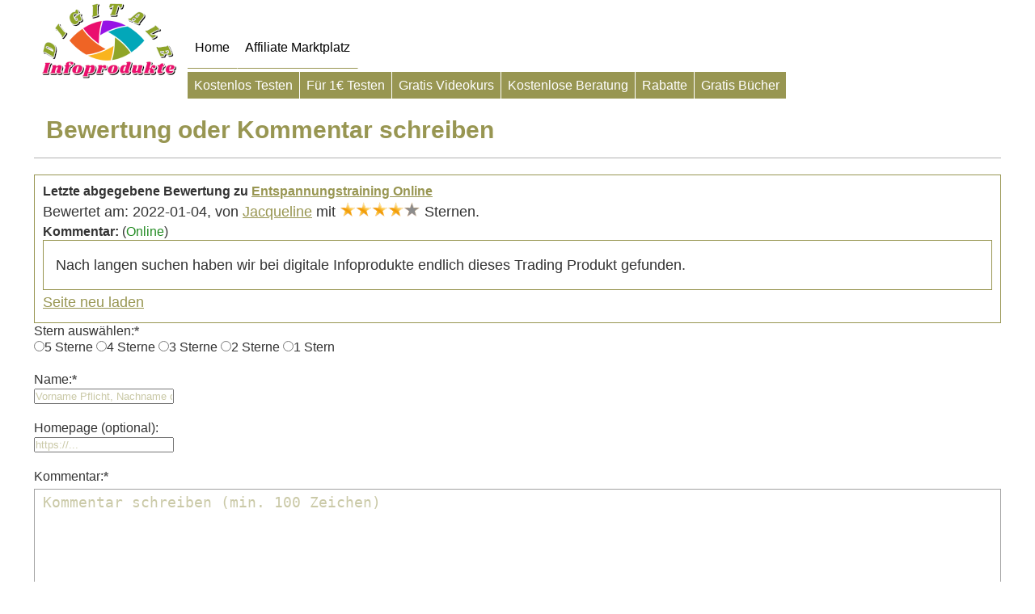

--- FILE ---
content_type: text/html; charset=UTF-8
request_url: https://digitale-infoprodukte.eu/bewertungen/produkt/schreiben.php?p=1&pr=470&prs=470
body_size: 7995
content:
<!DOCTYPE html>
<html lang="de">
<head>
    <meta charset="utf-8"/>
    <meta name="viewport" content="width=device-width, initial-scale=1.0"/>
    <meta name="robots" content="noindex, nofollow">
    <link rel="shortcut icon" href="../../img/favicon.ico" type="image/x-icon"/>
    <link rel="canonical" href="https://digitale-infoprodukte.eu/bewertungen/produkt/schreiben.php/">
    
<!-- Pinterest Tag -->
<script>
!function(e){if(!window.pintrk){window.pintrk = function () {
window.pintrk.queue.push(Array.prototype.slice.call(arguments))};var
  n=window.pintrk;n.queue=[],n.version="3.0";var
  t=document.createElement("script");t.async=!0,t.src=e;var
  r=document.getElementsByTagName("script")[0];
  r.parentNode.insertBefore(t,r)}}("https://s.pinimg.com/ct/core.js");
pintrk('load', '2612344929749', {em: '<user_email_address>'});
pintrk('page');
</script>
<noscript>
<img height="1" width="1" style="display:none;" alt=""
  src="https://ct.pinterest.com/v3/?event=init&tid=2612344929749&pd[em]=<hashed_email_address>&noscript=1" />
</noscript>
<!-- end Pinterest Tag -->
<!-- Global site tag (gtag.js) - Google Analytics -->
<script async src="https://www.googletagmanager.com/gtag/js?id=UA-21942179-6"></script>
<script>
  window.dataLayer = window.dataLayer || [];
  function gtag(){dataLayer.push(arguments);}
  gtag('js', new Date());

  gtag('config', 'UA-21942179-6');
</script>
<meta name="google" content="notranslate" />

<script type="application/ld+json">
    {
      "@context": "https://schema.org",
      "@type": "WebSite",
      "url": "https://digitale-infoprodukte.eu/",
      "potentialAction": {
        "@type": "SearchAction",
        "target": {
          "@type": "EntryPoint",
          "urlTemplate": "https://digitale-infoprodukte.eu/suche.php?suche={search_term_string}"
        },
        "query-input": "required name=search_term_string"
      }
    }
    </script>
    <style>
        .inputzeile {
}
.inputzeilen {
    width: 50%; 
}
.inputzeile p {
    color:#7c7c7c;
}
.inputzeilen input:focus {
    outline-offset: 0px;
    outline:none;
}
.inputzeilen input[type=text], .inputzeilen input[type="submit"], select {
    width: 100%;
    padding: 5px 10px;
    margin: 5px 0;
    box-sizing: border-box;
    border:1px solid #a3a3a3;
    border-image:none;
	line-height:2em;
	font-size:18px;
   
}
.inputzeilen input[type="submit"]  {
text-decoration:none;
  padding:10px 10px 10px 10px;
}
.inputzeilen input[type="submit"]:hover {
    background: #e5e5e5;
}
	::placeholder { /* Chrome, Firefox, Opera, Safari 10.1+ */
  color: #98965282;
  opacity: 1; /* Firefox */
}

:-ms-input-placeholder { /* Internet Explorer 10-11 */
  color: #98965282;
}

::-ms-input-placeholder { /* Microsoft Edge */
  color: #98965282;
}
textarea {min-width: 100%;
    min-height: 150px;
	font-size:18px;
	 outline-offset: 0px;
    outline:none;
	padding: 5px 10px;
    margin: 5px 0;
    box-sizing: border-box;
    border:1px solid #a3a3a3;
    border-image:none;
	}


span#Bewertung label {
 line-height: 45px;
 cursor: Pointer;
}

span#Bewertung input[type="radio"] {
 /*display: none;*/
}

p.sternebewertung {
 float: Left;
	font-size:16px;
	text-align:center;
}

p.sternebewertung:not(:checked) > input {
display: none;
}

p.sternebewertung:not(:checked) > label {
 float: Right;
 width: 1em;
 padding: 0 .1em;
 overflow: Hidden;
 white-space: Nowrap;
 cursor: Pointer;
 font-size: 200%;
 line-height: 1.2;
 color: #D0D0D0;
 text-shadow: 1px 1px #B0B0B0, 2px 2px #606060, .1em .1em .2em rgba(0,0,0,.5);
 transition: all .5s;
}

p.sternebewertung:not(:checked) > label::before {
 content: '★ ';
}

p.sternebewertung > input:checked ~ label {
 color: #FFD700;
 text-shadow: 1px 1px #C06000, 2px 2px #904000, .1em .1em .2em rgba(0,0,0,.5);
 animation: twinkle 1s ease-in-out infinite alternate;
}

p.sternebewertung:not(:checked) > label:hover,
p.sternebewertung:not(:checked) > label:hover ~ label {
 color: #FECF41;
 text-shadow: 1px 1px #F29E02, 2px 2px #B57340, .1em .1em .2em rgba(0,0,0,.5);
}

p.sternebewertung > input:checked + label:hover,
p.sternebewertung > input:checked + label:hover ~ label,
p.sternebewertung > input:checked ~ label:hover,
p.sternebewertung > input:checked ~ label:hover ~ label,
p.sternebewertung > label:hover ~ input:checked ~ label {
 color: #FBB600;
 text-shadow: 1px 1px #F8BA01, 2px 2px #B57340, .1em .1em .2em rgba(0,0,0,.5);
}

@keyframes twinkle {
 to {
  text-shadow: 1px 1px #FFE653, 2px 2px #FFF5BF, .1em .1em .2em rgba(0,0,0,.5);
 }
}        /* Clearfix
----------------------------------------------- */
.clearfix:after {content:"."; display:block; clear:both; visibility:hidden; line-height:0; height:0;}
.clearfix {zoom:1;} /* For IE 6/7 (trigger hasLayout) */
html[xmlns] .clearfix {display:block;}
* html .clearfix {height:1%;}
*{box-sizing: border-box;}
*{margin: 0px;padding:0px;}
body{max-width:100%;font-family:Georgia,Helvetica,Arial,sans-serif;color:#333;line-height:1.3;}
a{color:#989652;}
.protext a:hover{background:#f7f7f7;}
p{font-size:18px;line-height:1.7;}
ul{font-size:18px;line-height:1.5;margin:20px;}
bronze{color:#989652;}
black{color:#000;}
red{color:rgba(168,0,3,1);}
green{color:#228b22;}
blue{color:#1500ff;}
strong{color:#606060;}
.error{border: 2px solid;padding: 20px;width: 95%;margin: auto;margin-bottom: 40px;text-align: center;}
.errortip{background: #96e2f9;padding: 20px;margin-bottom: 10px;font-size: 20px;}
.errortext{font-size: 30px;color: #ff0202;font-weight: 800;}
img{max-width:100%;max-height:100%;}
img.displayedpreis{margin-top:-139px;width:50px;float:right;}
img.displayedneu{margin-top:-59px;margin-left:-7px;width:37px;float:left}
img.displayed{display:block;margin-left:auto;margin-right:auto;vertical-align:middle;}
img.displayedpreisgrossseite{margin-top: -12px;width: 12%;position: absolute;}
.displayedpreisgrossseitetext{}
.pbox{height:85px;margin-top:10px;}
.pboxa{height:85px;}
.pboxcb{height:40px;}
.pboxcb{font-size: 22px;font-weight: 900;text-align: center;}
.pboxba {float: left;text-decoration: line-through 2px #ff0000;color: #a5a5a5;font-size: 18px;text-align: right;margin-left: 5px;width: 45%;text-align: right;}
.pboxbb {font-weight: 700;float: right;font-size: 22px;padding-right: 5px;width: 45%;text-align: left;}
.pboxbc{margin-left:auto;margin-right:auto;text-align: center;font-weight: 900;background: #9896524f;padding: 5px;color: #ff0000;  border-top: 1px solid #989652;border-bottom: 1px solid #989652;margin-top:5px;}
.pboxbcx{margin-top:-6px;}
.content{width:80%;margin:auto;background:rgba(255,255,255,0.85);}
aside{width:25%;float:right;padding:10px;}
footer{width:100%;border-top:1px solid rgba(0, 0, 0, 0.3);background:#989652;min-height:120px;}
nav{width:80%;position:fixed;z-index:1;margin-top:-55px;background-color:#fff;}
.navtab{padding-top:24px;padding-bottom:15px;float:left;border-bottom:1px solid #989652;border-right:1px solid #ffffff;}
.navtab:hover{border-bottom:2px solid #989652;background:#f3efd6;}
.infotext p{font-size:16px;}
.wobinich{padding:10px 10px 0px 10px;}
.wobinich a{color:#989652;text-decoration:none;}
.abox{width:75%;padding:10px;display:block;float:left;}
.aboxlist{width:75%;padding:10px;display:block;}
.bewertungtext{padding: 10px; border-bottom: 1px solid #dbdbdb; border-left: 1px solid #999; border-right: 1px solid #999;}
.pronichtaktiv{display:none;}
.bbox .bboxlist{display:block;}
.cbox{border:1px solid #55555529;background: rgba(255, 255, 255);width:24%;float:left;margin-right:1%;display:block;}
.cboxx{margin-bottom:7px;height:400px;}
.cbox:hover{border: 1px solid rgba(150, 150, 80, 1);background: rgba(150, 150, 80, 0.1);}
.ccbox{margin-top: 5px;text-align: center;background: #989652;padding: 5px;color: #fff;white-space: nowrap;overflow: hidden;text-overflow: ellipsis;}
.ccbox a{color: #fff;text-decoration:none;}
.ccbox:hover a{border: none;background:none;}
.cboxlist{background: rgba(150, 150, 80, 0.5);margin-bottom:5px;}
.cboxlist:hover{background: rgba(150, 150, 80, 0.35);}
.cboxlink a{color:#676491;text-decoration:none;padding:5px;}
.cboxlink table{width:100%;}
.cboxlink tr{background:rgba(255, 255, 255, 0.5);}
.cboxlink td{text-align:center;padding:5px;border-bottom:1px solid #989652;border-top:1px solid transparent;border-right:1px solid #989652;}
.cboxlink td:hover{border:1px solid #989652;color:#555;}
.cboxlink td:hover a{color: #989652;}
.cbox.kat{box-shadow:none;}
.cbox.kat:hover a{border:none;}
.cboxtop{border:2px solid #989652;background: rgba(225, 225, 225, 0.6);width:99%;display:block;}
.cboxtop:hover a{border:2px solid #fff;}
.cboxtop:hover{background:#e0e08842;border:2px solid #fff;}
.cabox{background: rgba(255, 255, 255, 1);margin:auto;margin-top:15px;display:block;padding:10px 5px 10px 5px;}
.caboxtop{width: 40px;position:absolute;}
.caboxlist{border-top: 1px solid rgba(225, 225, 225, 1);background: rgba(255, 255, 255, 1);margin: auto;padding: 5px; border-left: 1px solid rgba(225, 225, 225, 1); border-bottom: 1px solid rgba(225, 225, 225, 1);}
.dbox{padding:5px;text-align:center;height: 3.8em;overflow: hidden;} 
.dbox a{text-decoration:none;color:#000;}
.dboxlist{padding:5px;text-align:center;}
.dboxlist a{color:#000;text-decoration:none;}
.dboxlist:hover a{color:#2a2a2a;background:none;}
.dabox{padding:10px 2px 10px 2px;text-align:center;margin-top: 10px; margin-bottom: 10px;}
.daboxlist{padding:1px;text-align:center;}
.dabox:hover a{background: rgba(55, 195, 95, 1);}
.daboxlist:hover a{background: rgba(55, 195, 95, 1);border:1px solid #fff;}
.dabox a{text-decoration:none;color:rgba(255, 255, 255, 1);padding:10px 15px 10px 15px;background: rgba(50, 190, 90, 1);border: 1px solid #cbcbcb;}
.daboxlist a{text-decoration:none;color:rgba(255, 255, 255, 1);padding:5px 10px 5px 10px;background: rgba(50, 190, 90, 1);width:100%;border: 1px solid #cbcbcb;}
.headline{border-bottom:1px solid rgba(0, 0, 0, 0.3);margin-bottom:20px;}
.headlinetext{padding:5px;font-weight: 600;color: #989652;}
.headlinetext a{color: #000000;}
.headlinetext a:hover{text-shadow: 1px 1px 3px #fff;background:none;}
.textbox{padding:10px;}
.katbox{padding:5px 5px 0px 5px;text-align:center;width:100%;display:block;white-space: nowrap;overflow: hidden;text-overflow: ellipsis;}
.katbox a{color:#000;}
.katabox{padding:0px 0px 5px 0px;text-align:center;width:100%;margin-top:5px;}
.katabox a{color:#989652;text-decoration:none;}
.trennzeile5{height:5px;}
.trennzeile10{height:10px;}
.trennzeile25{height:25px;}
.trennzeile50{height:50px;}
.werbebox{width:99%;min-height:10px;border:1px solid #989652;}
.werbeboxa{margin:auto;padding:10px;width:100%;text-align: center;background: rgba(255, 255, 255, 0.4);}
.werbungunten{border:1px solid #989652;padding:5px;text-align:center;background: rgba(255, 255, 255, 0.4);}
.werbungoben, .werbebannerblog{width:100%;padding:5px;text-align:center;}
.preisboxx{float: right;width: 250px;max-width:100%;border: 1px solid #989652;}
.preisboxfeld{height: 30px; width: 50%;float: left;}
.preislinks {color: #fff;font-weight: 900;text-align: center;margin-top:-60px; font-size:30px;}
.preisrechts {color: #fff;font-weight: 900;text-align: center;margin-top:-50px; font-size:20px;}
.preisalt {float: left; text-align: right;text-decoration: line-through 2px #ff0000; font-family: cursive; color: #a5a5a5; padding: 15px;}
.preis {font-weight: 900; font-size:27px; padding: 5px; float: none;text-align: center;margin-top: -65px;color: #fff;}
.preisboxfooter {background-image: url("https://digitale-infoprodukte.eu/img/background.jpg");height: 40px;}
.preisboxzeile {text-align: center;height: 53px;}
.preisboxheader {background-image: url("https://digitale-infoprodukte.eu/img/background.jpg");height: 40px;}
img.displayedpreisoben{margin-top:-10px;max-width:100%;max-height:none;}
img.displayedpreisseite{margin-top: -54px;max-width: 100%;max-height: none;margin-left: -37px;}
.protext{padding: 10px;border: 1px solid #989652;Background: rgba(255, 255, 255, 1)}
.protext ul{font-size:18px;}
.prolink, .prolinktop, .prolinkan {text-align:center;display:block;margin:auto;margin-top:15px;}
.prolink a, .prolinktop a, .prolinkan a{text-decoration:none;color:rgba(255, 255, 255, 1);padding:20px 20px 20px 20px;background: rgba(50,190, 90, 1);box-shadow: 0px 2px 10px 0px #00000094;border: 1px solid #cbcbcb;white-space: nowrap;overflow: hidden;text-overflow: ellipsis;}
.prolink:hover a, .prolinktop:hover a, .prolinkan:hover a{background: rgba(95, 195, 95, 1);text-shadow: 1px 1px rgba(100, 100, 100, 1);border: 1px solid #fff;}
.prolinktop a{background: rgba(50, 125, 190, 1);}
.prolinktop:hover a{background: rgba(65, 155, 200, 1);}
.prolinkan a{background: rgba(255, 0, 0, 1);}
.prolinkan:hover a{background: rgba(205, 0, 0, 1);}
.preisfeld, .anmeldebox{border: 1px solid #989652;padding: 10px;background-image: url("https://digitale-infoprodukte.eu/img/background.jpg");}
.infobox {width:24%; margin-left: 1%; float:left;padding-top:5px; }
.tags {float: left; text-align: center; margin-left: 1%; margin-bottom: 6%;}
.tags a{background: #d5d5d587; padding: 7px;}
.anmeldebox{width: 99%;}
.anmeldebox p{font-size:14px;}
.boxlink{background: #f3f0b5;border-bottom: 1px solid;padding: 5px;font-size:12px;}
.navlink{text-decoration:none;color:#000;padding:20px;text-shadow: 0px 0px 3px #fff;}
.gesamtpro{float:right;}
.footerbox {padding:10px;float:left;width:25%;}
.footerbox a{color:#000;text-decoration:none;}
.socialbox{margin:auto;}
.social{float:left;margin-right:5px;}
.video{text-align:center;}
.suche{float:right; width:35%;margin-top:45px;}
.suchfeld {width:100%;}
.suchfeld input{border:none; background:none; width:100%;cursor: pointer;}
.suchfeld input:focus-visible {outline: none;}
.logo{width: 200px; height: 100%; float: left; margin-bottom: -32px; margin-top: -25px;}
iframe {width:1046px;height:588px;max-width:100%;max-height:100%;}
label.hamburg {display: block;background: #fff; width: 81px; height: 56px;position: relative;margin-left: auto; margin-right: auto;border: 3px solid #989652;}
input#hamburg {display:none}
.line {position: absolute;left:10px;height: 4px; width: 55px;background: #fff; border-radius: 2px; display: block; transition: 0.5s; transform-origin: center; }
.line:nth-child(1) { top: 12px; background:#33ff00; width:30%;}
.line:nth-child(2) { top: 24px; background:#33ff00; width:50%;}
.line:nth-child(3) { top: 36px; background:#33ff00;}
#hamburg:checked + .hamburg .line:nth-child(1){transform: translateY(12px) rotate(-45deg); background: #33ff00; width:75%;}
#hamburg:checked + .hamburg .line:nth-child(2){opacity:0;}
#hamburg:checked + .hamburg .line:nth-child(3){transform: translateY(-12px) rotate(45deg);background: #33ff00;width:75%;}
nav.topmenu {height: auto; max-height:0; overflow: hidden; transition: all 0.5s;}
nav.topmenu a{ color: #fff;}
#hamburg:checked + .hamburg  + nav.topmenu {max-height: 600px;}
.snavi{margin-left:200px;margin-top:80px;}
.snavitab{text-align: center;color: white;margin-top:16px;float:left;display:block;margin-right:1px;}
.snavitab a{color: white;text-decoration:none;background: #989652;padding:8px}
.snavitab a:hover{background: #989652c2;}
.topheader {height:30px;background:#666424;position:fixed;width:100%;margin-top:-85px;border-bottom:2px solid #989652;z-index:1;}
.topheaderlinks {margin-left: 200px;margin-top: 7px;float: left;}
.topheaderrechts {margin-top: 14px;float: right;}
.product-link {color: #007BFF;text-decoration: none;font-size: 16px;border: 1px solid;padding: 10px;background: #fff;}        @media (max-width: 3000px) {body {width: 100%;} .content {width: 80%;} nav {width: 80%;} .head {width: 80%;} .dbox {height: 4.1em;}}
@media (max-width: 1700px) {body {width: 100%;}.content {width: 95%;} nav {width: 90%;} .dbox {height: 4.1em;}}
@media (max-width: 1280px) {body {width: 100%;} .content {width: 95%;} .suche {width: 50%;} nav {width: 100%;} .navlink {padding:9px;}
aside {width: 100%;float:none;} h1 {font-size: 30px; padding:10px;} h2 {font-size: 25px; padding: 10px;} h3 {font-size: 20px;} .headline {width: 100%;} .abox {float:none; width:100%;} .cbox {margin-bottom:5px;} .dbox {height: 3.8em;} .cboxtop {width:75%; margin:auto;} .cboxlink	{width: 75%; margin: auto;}.werbebox {width:100%;} .trennzeile5 {height:0px;} .trennzeile50 {height:40px;} .trennzeile50mobil {height:40px;} }
@media (max-width: 991px) {body {width: 100%;} .content {width: 100%;} .suche {width: 100%;	float:none;} aside {width:100%; float:none;} h1 {font-size: 30px; padding:10px;} h2 {font-size: 25px; padding: 10px;} h3 {font-size: 20px;} .headline {width: 100%;} .abox {float:none; width:100%;} .cbox {width:49%; margin-bottom:5px;} .cboxtop {width:75%; margin:auto;} .cboxlink {width: 75%; margin:auto;} .dbox {height: 3.8em;} .daboxlist a { padding:10px 2px 10px 2px;} .werbebox {width:100%;} .trennzeile5 {height:0px;} .trennzeile50 {height:10px;} .trennzeile50mobil {height:40px;} nav {border: none; margin-top: 0px; position:absolute;} .navipc { display:none;} 
img.displayedpreisgrossseite {}.displayedpreisgrossseitetext {}.snavi {margin-left:0px; width:100%;}.topheader {height:70px; margin-top:-7px;position:unset;} .topheaderlinks {margin-left: 0px;margin-top: 7px;float: none;padding:5px;}
.topheaderrechts {margin-top: 4px;float: none;padding:5px;} .navimobil{margin-top: 15px;}.snavi{margin-left:0px;margin-top:10px;}}
@media (max-width: 767px) {body {width: 100%; } .content {width: 100%;} .prolink a, .prolinktop a {display:block;white-space: nowrap;
 overflow: hidden;text-overflow: ellipsis;} .daboxlist a {padding:5px 2px 5px 2px;font-size:12px;} aside {width: 100%;float:none;} h1 {font-size: 30px;padding:10px;} h2  {font-size: 25px;padding: 10px;} h3  {font-size: 20px;}.headline {width: 100%;} .abox {float:none;
width:100%;} .cbox {float:none;width:100%;margin-bottom:5px;} .cboxlink	{width: 100%;} .cboxtop	{width: 100%;} .dbox {height: 3.5em;} 
.inputzeilen {width:100%;} .suchfeld table {width:100%;} .gesamtpro {float:none;} .werbebox {width:100%;}  .trennzeile5 {height:0px;}
.trennzeile50 {height:10px;} .trennzeile50mobil {height:40px;} .infobox {float:none;width:100%;} .footerbox {float:none; width:100%;}
iframe {width:560px;height:315px;max-width:100%;max-height:100%;} img.displayedpreisgrossseite {} .displayedpreisgrossseitetext {}.topheader {height:80px;}}
@media (max-width: 479px) {body {width: 100%;} .content {width: 100%;} aside {width: 100%;float:none;} h1 {font-size: 25px;padding:10px;
} h2  {font-size: 22px;padding: 10px;} .inputzeilen {width:100%;} .headline {width: 100%;} .daboxlist a {padding:5px 2px 5px 2px;font-size:12px;} .daboxlist:hover a {border:0px;}  .abox {float:none;width:100%;} .cbox {margin-bottom:5px;} .cboxtop { width:100%;margin:auto;} .dbox {height: 4em;} .werbebox {width:100%;}  .trennzeile5 {height:0px;} .trennzeile50 {height:10px;} .infobox {float:none;width:100%;} iframe {width:560px;height:315px;max-width:100%;max-height:100%;}	img.displayedpreisgrossseite {} .displayedpreisgrossseitetext {}
.cbox.kat {float: left;width: 48.5%;}.topheader {height:90px;}}
@media (min-width: 991.1px) {.navimobil {display:none;}}

    </style>
</head>
<body>
<div class="content">
    <div class="navimobil">
<div class="row">
    <input type="checkbox" id="hamburg">
    <label for="hamburg" class="hamburg">
        <span class="line"></span>
        <span class="line"></span>
        <span class="line"></span>
    </label>
<nav class="topmenu" style="color:red">
	 <ul>
		 <li><a style="color:red" href="https://digitale-infoprodukte.eu/?p=">Home</a></li>
         <li><a style="color:red" href="https://digitale-infoprodukte.eu/Affiliatemarktplatz?p=">Affiliate Marktplatz</a></li>
         
         
         
      </ul>
   </nav>
</div>
</div>	
<div class="navipc">
		<nav>
	<div class="logo" ><img src='https://digitale-infoprodukte.eu/img/logo_200x100.webp' alt="digitale Infoprodukte">
</div>
<div class="navtab">
<a class="navlink" href="https://digitale-infoprodukte.eu/?p=" title=" Hier kaufst Du digitale Infoproduke sicher ein">Home</a>
</div>
<div class="navtab">
<a class="navlink" href="https://digitale-infoprodukte.eu/Affiliatemarktplatz?p=" title="Werde Affiliate bei diesen Partnerprogrammen">Affiliate Marktplatz</a>
</div>




<div class="clearfix"></div>
				</nav>
	
</div>
<div class="snavi">
				<div class="snavitab">
					<a href="https://digitale-infoprodukte.eu/Sonderpreise/Kostenlos-Testen/1/?p=">Kostenlos Testen</a>
									</div>
	<div class="snavitab">
					<a href="https://digitale-infoprodukte.eu/Sonderpreise/fuer-1-euro-testen/2/?p=">Für 1€ Testen</a>
									</div>
	<div class="snavitab">
					<a href="https://digitale-infoprodukte.eu/Sonderpreise/gratis-videokurs/3/?p=">Gratis Videokurs</a>
									</div>
	<div class="snavitab">
					<a href="https://digitale-infoprodukte.eu/Sonderpreise/kostenlose-beratung/4/?p=">Kostenlose Beratung</a>
									</div>
	<div class="snavitab">
					<a href="https://digitale-infoprodukte.eu/Sonderpreise/rabatte/5/?p=">Rabatte</a>
									</div>
	<div class="snavitab">
					<a href="https://digitale-infoprodukte.eu/Sonderpreise/gratis-buch/6/?p=">Gratis Bücher</a>
									</div>
	<div class="clearfix"></div>
									</div>



	<div class="clearfix"></div>
    <div class="box">
        <div class="abox">
            <article>
                <div class="headline headlinetext">
                    <h1>Bewertung oder Kommentar schreiben</h1>
                </div>
                <div class="protext">
                    <h4>Letzte abgegebene Bewertung zu <b><a href="https://digitale-infoprodukte.eu/Produkte/Fitness-Gesundheit-Medizin/Entspannungstraining-Online/470/?p=1">Entspannungstraining Online</a></b></h4>
                    <p>Bewertet am: 2022-01-04, von <a href="https://digitale-infoprodukte.eu">Jacqueline</a> mit
                        <img src="https://digitale-infoprodukte.eu/img/stern/4/stern.png" width="100px" alt="Sternebewertung"/> Sternen.</p>
                    <b>Kommentar:</b> (<green>Online</green>)
                    <div class="protext" style="padding:15px;"><p>Nach langen suchen haben wir bei digitale Infoprodukte endlich dieses Trading Produkt gefunden.</p></div>
                    <p><a href="?p=1&prs=470&pr=470">Seite neu laden</a></p>
                </div>

                                                                                                
                    <form action="?eintragen&pr=470&prs=470&p=1" method="post">
                        <input type="hidden" name="produkteid" value="470">
                        <input type="hidden" name="ip" value="18.222.65.59">
                        <input type="hidden" name="hoster" value="ec2-18-222-65-59.us-east-2.compute.amazonaws.com">
                        <input type="hidden" name="date" value="2026-01-23">

                        <label>Stern auswählen:<strong>*</strong></label><br>
                        <input type="radio" name="bewertung" value="5" id="stern5"><label for="stern5">5 Sterne</label>
                        <input type="radio" name="bewertung" value="4" id="stern4"><label for="stern4">4 Sterne</label>
                        <input type="radio" name="bewertung" value="3" id="stern3"><label for="stern3">3 Sterne</label>
                        <input type="radio" name="bewertung" value="2" id="stern2"><label for="stern2">2 Sterne</label>
                        <input type="radio" name="bewertung" value="1" id="stern1"><label for="stern1">1 Stern</label>

                        <br><br>
                        <label>Name:<strong>*</strong></label><br>
                        <input type="text" name="name" placeholder="Vorname Pflicht, Nachname optional">

                        <br><br>
                        <label>Homepage (optional):</label><br>
                        <input type="text" name="homepage" placeholder="https://...">

                        <br><br>
                        <label>Kommentar:<strong>*</strong></label><br>
                        <textarea name="kommentar" rows="5" placeholder="Kommentar schreiben (min. 100 Zeichen)"></textarea>

                        <br><br>
                        <label>Sicherheitsabfrage:<strong>*</strong></label><br>
                        <b>9 + 4</b> =
                        <input type="text" name="zip" pattern="[0-9]{1,2}" required>
                        <input type="hidden" name="zip2" value="c51ce410c124a10e0db5e4b97fc2af39">

                        <br><br>
                        <input type="submit" value="Bewertung abgeben">

                        <p><strong>* Pflichtfelder</strong></p>
                        <p><a href="https://digitale-infoprodukte.eu/Produkte/Fitness-Gesundheit-Medizin/Entspannungstraining-Online/470/?p=1">Zurück zum Produkt</a></p>
                    </form>
                            </article>
        </div>
    </div>
    
<aside>
    
<div class="headline headlinetext">
Oft gekauftes Infoprodukt
</div>
<div class="cboxtop cboxx">
<div class="ccbox">
<a href="https://digitale-infoprodukte.eu/Kategorie/Computer-Internet/4/?p=" style="border:none;">Computer-Internet</a>
</div>
<div class="cabox">
<img class="displayed" src="https://digitale-infoprodukte.eu/img/Computer-Internet/Strandbusiness-3.0-_585-klein.webp" title="Computer-Internet, Strandbusiness 3.0 " alt="Strandbusiness 3.0 " style="max-width: 100%; height: 100px;"/>
</div>
<div class="dbox">
Strandbusiness 3.0  
</div>
	           <div class="pbox"> <div class="pboxa" style="display:none;"> <div class="pboxb" style="display:none"> <div class="pboxba"> 0€ </div> <div class="pboxbb"> 0 €* </div> <div class="clearfix"></div> <div class="pboxbc" style="display:none"> 0% Rabatt </div> </div> <div class="pboxb" style=""> <div class="pboxcb"> </div> <div class="pboxbc pboxbcx"> 0 €* </div> </div> </div> <div class="pboxa" style=""> <div class="pboxb" style=""> <div class="pboxcb"> </div> <div class="pboxbc pboxbcx"> Kostenlos Platz sichern </div></div></div></div>
<div class="dabox">
<a href="https://digitale-infoprodukte.eu/Produkte/Computer-Internet/Strandbusiness-3.0-/585/?p=">Zum Infoprodukt</a>
</div>
</div>
	<div class="trennzeile50">

</div>
<div class="headline headlinetext">
Die 10 neusten Infoprodukte
</div>
<div class="cboxlink">
<table><tr><td><a href="https://digitale-infoprodukte.eu/Produkte/Business-Investment/One-World-Business-starte-Dein-weltweites-Online-Business/622/?p= ">One World Business, starte Dein weltweites Online Business</a></td></tr><tr><td><a href="https://digitale-infoprodukte.eu/Produkte/Business-Investment/Strangles-Bear-Calls-und-Cash-Secured-Puts-scannen/621/?p= ">Strangles, Bear Calls und Cash Secured Puts scannen</a></td></tr><tr><td><a href="https://digitale-infoprodukte.eu/Produkte/Internetmarketing-E-Business/Der-KI-Marketer-Online-Erfolg-durch-Kuenstliche-Intelligenz/620/?p= ">Der KI Marketer - Online Erfolg durch Künstliche Intelligenz</a></td></tr><tr><td><a href="https://digitale-infoprodukte.eu/Produkte/Wettsysteme/Die-OverUnder-Formel-fuer-Sportwetten/619/?p= ">Die Over/Under Formel für Sportwetten</a></td></tr><tr><td><a href="https://digitale-infoprodukte.eu/Produkte/Business-Investment/Das-Ultimative-Home-Office-Business-Ralf-Schmitz/618/?p= ">Das Ultimative Home Office Business - Ralf Schmitz</a></td></tr><tr><td><a href="https://digitale-infoprodukte.eu/Produkte/Business-Investment/NFT-Akademie-Discord-Deutschland's-Nr.-1-NFT-Community/617/?p= ">NFT Akademie Discord - Deutschland's Nr. 1 NFT-Community</a></td></tr><tr><td><a href="https://digitale-infoprodukte.eu/Produkte/Beruf-Job/Eigene-Videokurse-erstellen-und-vermarkten/616/?p= ">Eigene Videokurse erstellen und vermarkten</a></td></tr><tr><td><a href="https://digitale-infoprodukte.eu/Produkte/Trading-Produkte/Die-III-Trader-Werkzeuge/613/?p= ">Die III Trader-Werkzeuge</a></td></tr><tr><td><a href="https://digitale-infoprodukte.eu/Produkte/Trading-Produkte/Breakout-Fox-2.0-Komplettpaket-+-3-wertvolle-Trading-Tools/610/?p= ">Breakout Fox 2.0 Komplettpaket + 3 wertvolle Trading Tools</a></td></tr><tr><td><a href="https://digitale-infoprodukte.eu/Produkte/Trading-Produkte/Trading-Basispaket-von-Alfa-Trading/607/?p= ">Trading Basispaket von Alfa-Trading</a></td></tr></table></div>

<div class="trennzeile50"></div>
<div class="headline headlinetext" style="margin-top:-3px">
Werbung
</div>
<div class="werbebox">
<div class="werbeboxa">
<a href="https://www.codex-humanus.com?a_aid=54a172a7088cb&amp;a_bid=20f3419d" rel="sponsored" target="_blank"><img src="https://digitale-infoprodukte.eu/img/Werbemittel/r_id1.webp" alt="Codex-Humanus.com - Book of Humanity" title="Codex-Humanus.com - Book of Humanity buy now" width="160" height="600" /></a>
</div>
</div>

<div class="trennzeile50"></div>

</aside>    <footer>
	<div class="content">
<div class="footerbox">
	
<a href="https://digitale-infoprodukte.eu/impressum.php">Impressum/Datenschutz</a>
</div>
<div class="footerbox">
	<a href="https://heimwerken-renovieren.com/">Heimwerken & Renovieren</a>
	<br>
	<a href="https://asbest-sanierungen.com/">Asbest Sanierungen</a>
	<br>
	<a href="https://diamond-painting-shop.ch/pages/diamond-painting-die-grosse-welt-der-kleinen-bunten-steinchen/" alt="Diamond Painting" >Diamond Painting Schweiz</a>
	<br>
	<a href="https://kreativsein.shop/" alt="Kreativsein shop">Kreativsein.shop - Diamond Painting</a>
	<br>
	<a href="https://malen-nach-zahlen.ch/" alt="Malen nach Zahlen">Malen nach Zahlen</a>
	<br>
	<a href="https://ojenee.com/" alt="Coole Klamotten mit Sprüchen und Bildern">Coole Klamotten mit Sprüchen</a>
	
</div>
<div class="footerbox">
	<a class="hosttech" href="http://www.hosttech.ch/?promocode=54698090" target="_blank" title="Webhosting" ><img src="http://www.hosttech.eu/promotion/banner/oekostrom_v2.png" alt="Webhosting" style="width:170px; height:100px;" /></a>
</div>
<div class="footerbox">
Copyright © 2026 - Digitale Infoprodukte
	<br>
	</div>
		<div class="clearfix"></div>
		</div>
  </footer>
	</div>
</body>
</html>
